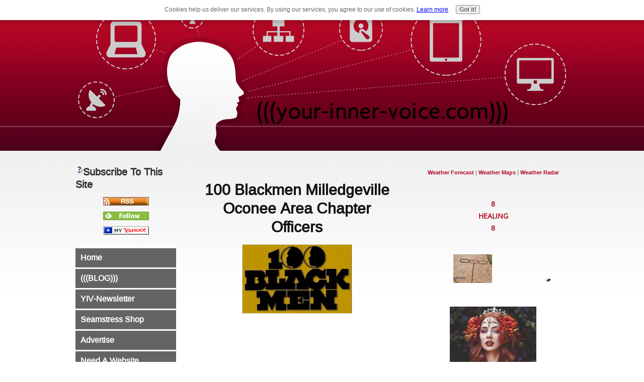

--- FILE ---
content_type: text/html; charset=UTF-8
request_url: https://www.your-inner-voice.com/100members.html
body_size: 17548
content:
<!DOCTYPE HTML>
<html>
<head><meta http-equiv="content-type" content="text/html; charset=UTF-8"><title>100 Blackmen Milledgeville Oconee Area Chapter Officers</title><meta name="description" content="100 Blackmen Milledgeville Oconee Area Chapter Officers">
<!-- start: tool_blocks.sbi_html_head -->
<link rel="canonical" href="https://www.your-inner-voice.com/100members.html"/>
<link rel="alternate" type="application/rss+xml" title="RSS" href="https://www.your-inner-voice.com/your-inner-voice.xml">
<meta property="og:title" content="100 Blackmen Milledgeville Oconee Area Chapter Officers"/>
<meta property="og:description" content="100 Blackmen Milledgeville Oconee Area Chapter Officers"/>
<meta property="og:type" content="article"/>
<meta property="og:url" content="https://www.your-inner-voice.com/100members.html"/>
<meta property="og:image" content="https://www.your-inner-voice.com/Spiritual-growth-fb.jpg"/>
<meta property="fb:app_id" content="135059896582359"/>
<!-- SD -->
<script>var https_page=0</script>
<script src="https://www.your-inner-voice.com/sd/support-files/gdprcookie.js.pagespeed.jm.LyJeXqoTyT.js" async defer></script><!-- end: tool_blocks.sbi_html_head -->
<link href="/sd/support-files/A.style.css.pagespeed.cf.fznGJMdKDg.css" rel="stylesheet" type="text/css">
<!--[if IE 8]>
    <script type="text/javascript" src="/sd/support-files/fix.js"></script>
    <![endif]-->
<script>var FIX=FIX||{};</script>
<!--[if IE 8]>
    <script type="text/javascript">
        FIX.doEndOfHead();
    </script>
    <![endif]-->
</head>
<body><table cellpadding="0" id="PageWrapper">
<tr>
<td id="Header" colspan="3">
<div class="Liner">
</div>
</td>
</tr>
<tr>
<td id="NavColumn">
<div class="Liner">
<!-- start: tool_blocks.rssit -->
<div class="RSSbox">
<div class="questionMark"><a href="https://www.your-inner-voice.com/help/rss.html" onclick="javascript:window.open('https://www.your-inner-voice.com/help/rss.html','help','resizable,status,scrollbars,width=600,height=500');return false;"> <img src="[data-uri]" align="left" alt="XML RSS"></a>Subscribe To This Site</div>
<ul>
<li>
<a href="https://www.your-inner-voice.com/your-inner-voice.xml" target="new"><img style="padding-top:2px;" src="[data-uri]" alt="XML RSS"></a>
</li><li><a href="https://feedly.com/i/subscription/feed/https://www.your-inner-voice.com/your-inner-voice.xml" target="new" rel="nofollow"><img src="[data-uri]" alt="follow us in feedly"></a></li><li><a href="https://add.my.yahoo.com/rss?url=https://www.your-inner-voice.com/your-inner-voice.xml" target="new" rel="nofollow"><img src="[data-uri]" alt="Add to My Yahoo!"></a></li></ul>
</div><!-- end: tool_blocks.rssit -->
<!-- start: tool_blocks.navbar --><div class="Navigation"><ul><li class=""><a href="/">Home</a></li><li class=""><a href="/your-inner-voice-blog.html">(((BLOG)))</a></li><li class=""><a href="/subscribenow.html">YIV-Newsletter</a></li><li class=""><a href="/seamstress.html">Seamstress Shop</a></li><li class=""><a href="/advertise.html">Advertise</a></li><li class=""><a href="/websites.html">Need A Website</a></li><li class=""><a href="/aboutme.html">About Me</a></li><li class=""><a href="/Mission_Statement_your-inner-voice.html">Mission</a></li><li class=""><a href="/donate.html">Donate</a></li><li class=""><a href="/laundry-scrub-board.html"></a></li><li class=""><a href="/Beatitudes-Room-B-008.html"></a></li><li class=""><a href="/Writers-Contributors-at-your-inner-voice-com.html">Writers@Y.I.V.</a></li><li class=""><a href="/woman-men-dont-think-exist.html"></a></li><li class=""><a href="/Slavery-Chain-Cross.html"></a></li><li class=""><a href="/DrinkingWater.html"></a></li><li class=""><a href="/Golden-Rule.html"></a></li><li class=""><a href="/Human-Nature-to-take-advantage-of-one-each-other.html"></a></li><li class=""><a href="/Intelligence_versus_Action_1_plus_1.html"></a></li><li class=""><a href="/your-mama-just-died.html"></a></li><li class=""><a href="/1853-Half-Dime.html"></a></li><li class=""><a href="/horoscope-daily.html"></a></li><li class=""><a href="/Word-for-the-Week.html">WORD FOR THE WEEK</a></li><li class=""><a href="/Real_Discussion_Real_People-BB2.html">Discuss/Comment</a></li><li class=""><a href="/humble-farm-refuge-go-fund-me.html">HFR GoFundMe</a></li></ul></div>
<!-- end: tool_blocks.navbar -->
</div>
</td>
<td id="ContentColumn">
<div class="Liner"><p>
<h1 style="text-align: center">100 Blackmen Milledgeville Oconee Area Chapter<br> Officers</h1>
<p align="center"><img src="https://www.your-inner-voice.com/images/x100blkmenyellowblk.jpg.pagespeed.ic.IPvvz1R6BT.webp" width="217" alt="Real Men Giving Real Time!" title="Real Men Giving Real Time!" data-pin-media="https://www.your-inner-voice.com/images/100blkmenyellowblk.jpg"></p>
<p><br></p><p><Center><b>President</b></p><p><center> Mr. James Lunsford </center></p><p><center> <b>Vice President </b></center></p><p><center> Mr. Charles Burton</center></p><p><center> <b>Treasurer</b></center></p><p><center> Mr. Tyrone Evans</center></p><p><center> <b>Past-President</b></center></p><p><center> Rev. Donald Hill </center></p><p></p><p><a href="https://www.your-inner-voice.com/100contactus.html">Click to contact us, we would love to hear from you!</a>
<div class=" socializeIt socializeIt-responsive" style="border-color: #cccccc; border-width: 1px 1px 1px 1px; border-style: solid; box-sizing: border-box"></p><div style="overflow-x: auto;">
<table class="columns_block grid_block" border="0" style="width: 100%;"><tr><td class="column_0" style="width: 20%;vertical-align:top;">
<div class="shareHeader">
<strong class="ss-shareLabel" style="font-size: 16px;">Share this page:</strong>
<div id="whatsthis" style="font-size:11px;"><a href="#" onclick="open_whats_this(); return false;">What&rsquo;s this?</a></div>
</div>
</td><td class="column_1" style="width: 80%;vertical-align:top;">
<!-- start: tool_blocks.social_sharing -->
<div class="SocialShare SocialShareRegular"><a href="#" rel="noopener noreferrer" onclick="window.open('https://www.facebook.com/sharer.php?u='+ encodeURIComponent(document.location.href) +'&t=' + encodeURIComponent(document.title), 'sharer','toolbar=0,status=0,width=700,height=500,resizable=yes,scrollbars=yes');return false;" target="_blank" class="socialIcon facebook"><svg width="20" height="20" aria-hidden="true" focusable="false" data-prefix="fab" data-icon="facebook-square" role="img" xmlns="http://www.w3.org/2000/svg" viewBox="0 0 448 512"><path fill="currentColor" d="M400 32H48A48 48 0 0 0 0 80v352a48 48 0 0 0 48 48h137.25V327.69h-63V256h63v-54.64c0-62.15 37-96.48 93.67-96.48 27.14 0 55.52 4.84 55.52 4.84v61h-31.27c-30.81 0-40.42 19.12-40.42 38.73V256h68.78l-11 71.69h-57.78V480H400a48 48 0 0 0 48-48V80a48 48 0 0 0-48-48z" class=""></path></svg><span>Facebook</span></a><a href="#" rel="noopener noreferrer" onclick="window.open('https://twitter.com/intent/tweet?text=Reading%20about%20this:%20'+encodeURIComponent(document.title)+'%20-%20' + encodeURIComponent(document.location.href), 'sharer','toolbar=0,status=0,width=700,height=500,resizable=yes,scrollbars=yes');return false;" target="_blank" class="socialIcon twitter"><svg width="20" height="20" aria-hidden="true" focusable="false" data-prefix="fab" data-icon="twitter-square" role="img" viewBox="0 0 1200 1227" fill="none" xmlns="http://www.w3.org/2000/svg"><path d="M714.163 519.284L1160.89 0H1055.03L667.137 450.887L357.328 0H0L468.492 681.821L0 1226.37H105.866L515.491 750.218L842.672 1226.37H1200L714.137 519.284H714.163ZM569.165 687.828L521.697 619.934L144.011 79.6944H306.615L611.412 515.685L658.88 583.579L1055.08 1150.3H892.476L569.165 687.854V687.828Z" fill="currentColor"></path></svg><span>X</span></a><a href="#" rel="noopener noreferrer" onclick="var script = document.createElement('script');script.setAttribute('type','text/javascript');script.setAttribute('src', 'https://assets.pinterest.com/js/pinmarklet.js');document.getElementsByTagName('head')[0].appendChild(script);return false" target="_blank" class="socialIcon pinterest"><svg width="20" height="20" aria-hidden="true" focusable="false" data-prefix="fab" data-icon="pinterest-square" role="img" xmlns="http://www.w3.org/2000/svg" viewBox="0 0 448 512"><path fill="currentColor" d="M448 80v352c0 26.5-21.5 48-48 48H154.4c9.8-16.4 22.4-40 27.4-59.3 3-11.5 15.3-58.4 15.3-58.4 8 15.3 31.4 28.2 56.3 28.2 74.1 0 127.4-68.1 127.4-152.7 0-81.1-66.2-141.8-151.4-141.8-106 0-162.2 71.1-162.2 148.6 0 36 19.2 80.8 49.8 95.1 4.7 2.2 7.1 1.2 8.2-3.3.8-3.4 5-20.1 6.8-27.8.6-2.5.3-4.6-1.7-7-10.1-12.3-18.3-34.9-18.3-56 0-54.2 41-106.6 110.9-106.6 60.3 0 102.6 41.1 102.6 99.9 0 66.4-33.5 112.4-77.2 112.4-24.1 0-42.1-19.9-36.4-44.4 6.9-29.2 20.3-60.7 20.3-81.8 0-53-75.5-45.7-75.5 25 0 21.7 7.3 36.5 7.3 36.5-31.4 132.8-36.1 134.5-29.6 192.6l2.2.8H48c-26.5 0-48-21.5-48-48V80c0-26.5 21.5-48 48-48h352c26.5 0 48 21.5 48 48z" class=""></path></svg><span>Pinterest</span></a><a href="#" rel="noopener noreferrer" onclick="window.open('https://www.tumblr.com/share/link?url='+ encodeURIComponent(document.location.href) + '&name='+ encodeURIComponent(document.title), 'sharer','toolbar=0,status=0,width=700,height=500,resizable=yes,scrollbars=yes');return false;" target="_blank" class="socialIcon tumblr"><svg width="20" height="20" aria-hidden="true" focusable="false" data-prefix="fab" data-icon="tumblr-square" role="img" xmlns="http://www.w3.org/2000/svg" viewBox="0 0 448 512"><path fill="currentColor" d="M400 32H48C21.5 32 0 53.5 0 80v352c0 26.5 21.5 48 48 48h352c26.5 0 48-21.5 48-48V80c0-26.5-21.5-48-48-48zm-82.3 364.2c-8.5 9.1-31.2 19.8-60.9 19.8-75.5 0-91.9-55.5-91.9-87.9v-90h-29.7c-3.4 0-6.2-2.8-6.2-6.2v-42.5c0-4.5 2.8-8.5 7.1-10 38.8-13.7 50.9-47.5 52.7-73.2.5-6.9 4.1-10.2 10-10.2h44.3c3.4 0 6.2 2.8 6.2 6.2v72h51.9c3.4 0 6.2 2.8 6.2 6.2v51.1c0 3.4-2.8 6.2-6.2 6.2h-52.1V321c0 21.4 14.8 33.5 42.5 22.4 3-1.2 5.6-2 8-1.4 2.2.5 3.6 2.1 4.6 4.9l13.8 40.2c1 3.2 2 6.7-.3 9.1z" class=""></path></svg><span>Tumblr</span></a><a href="#" rel="noopener noreferrer" onclick="window.open('https://reddit.com/submit?url='+ encodeURIComponent(document.location.href) + '&title=' + encodeURIComponent(document.title), 'sharer','toolbar=0,status=0,width=700,height=500,resizable=yes,scrollbars=yes');return false;" target="_blank" class="socialIcon reddit"><svg width="20" height="20" aria-hidden="true" focusable="false" data-prefix="fab" data-icon="reddit-square" role="img" xmlns="http://www.w3.org/2000/svg" viewBox="0 0 448 512"><path fill="currentColor" d="M283.2 345.5c2.7 2.7 2.7 6.8 0 9.2-24.5 24.5-93.8 24.6-118.4 0-2.7-2.4-2.7-6.5 0-9.2 2.4-2.4 6.5-2.4 8.9 0 18.7 19.2 81 19.6 100.5 0 2.4-2.3 6.6-2.3 9 0zm-91.3-53.8c0-14.9-11.9-26.8-26.5-26.8-14.9 0-26.8 11.9-26.8 26.8 0 14.6 11.9 26.5 26.8 26.5 14.6 0 26.5-11.9 26.5-26.5zm90.7-26.8c-14.6 0-26.5 11.9-26.5 26.8 0 14.6 11.9 26.5 26.5 26.5 14.9 0 26.8-11.9 26.8-26.5 0-14.9-11.9-26.8-26.8-26.8zM448 80v352c0 26.5-21.5 48-48 48H48c-26.5 0-48-21.5-48-48V80c0-26.5 21.5-48 48-48h352c26.5 0 48 21.5 48 48zm-99.7 140.6c-10.1 0-19 4.2-25.6 10.7-24.1-16.7-56.5-27.4-92.5-28.6l18.7-84.2 59.5 13.4c0 14.6 11.9 26.5 26.5 26.5 14.9 0 26.8-12.2 26.8-26.8 0-14.6-11.9-26.8-26.8-26.8-10.4 0-19.3 6.2-23.8 14.9l-65.7-14.6c-3.3-.9-6.5 1.5-7.4 4.8l-20.5 92.8c-35.7 1.5-67.8 12.2-91.9 28.9-6.5-6.8-15.8-11-25.9-11-37.5 0-49.8 50.4-15.5 67.5-1.2 5.4-1.8 11-1.8 16.7 0 56.5 63.7 102.3 141.9 102.3 78.5 0 142.2-45.8 142.2-102.3 0-5.7-.6-11.6-2.1-17 33.6-17.2 21.2-67.2-16.1-67.2z" class=""></path></svg><span>Reddit</span></a><a href="#" rel="noopener noreferrer" onclick="window.open('https://api.whatsapp.com/send?text='+encodeURIComponent(document.location.href), 'sharer','toolbar=0,status=0,width=700,height=500,resizable=yes,scrollbars=yes');return false;" target="_blank" class="socialIcon whatsapp"><svg width="20" height="20" aria-hidden="true" focusable="false" data-prefix="fab" data-icon="whatsapp-square" role="img" xmlns="http://www.w3.org/2000/svg" viewBox="0 0 448 512"><path fill="currentColor" d="M224 122.8c-72.7 0-131.8 59.1-131.9 131.8 0 24.9 7 49.2 20.2 70.1l3.1 5-13.3 48.6 49.9-13.1 4.8 2.9c20.2 12 43.4 18.4 67.1 18.4h.1c72.6 0 133.3-59.1 133.3-131.8 0-35.2-15.2-68.3-40.1-93.2-25-25-58-38.7-93.2-38.7zm77.5 188.4c-3.3 9.3-19.1 17.7-26.7 18.8-12.6 1.9-22.4.9-47.5-9.9-39.7-17.2-65.7-57.2-67.7-59.8-2-2.6-16.2-21.5-16.2-41s10.2-29.1 13.9-33.1c3.6-4 7.9-5 10.6-5 2.6 0 5.3 0 7.6.1 2.4.1 5.7-.9 8.9 6.8 3.3 7.9 11.2 27.4 12.2 29.4s1.7 4.3.3 6.9c-7.6 15.2-15.7 14.6-11.6 21.6 15.3 26.3 30.6 35.4 53.9 47.1 4 2 6.3 1.7 8.6-1 2.3-2.6 9.9-11.6 12.5-15.5 2.6-4 5.3-3.3 8.9-2 3.6 1.3 23.1 10.9 27.1 12.9s6.6 3 7.6 4.6c.9 1.9.9 9.9-2.4 19.1zM400 32H48C21.5 32 0 53.5 0 80v352c0 26.5 21.5 48 48 48h352c26.5 0 48-21.5 48-48V80c0-26.5-21.5-48-48-48zM223.9 413.2c-26.6 0-52.7-6.7-75.8-19.3L64 416l22.5-82.2c-13.9-24-21.2-51.3-21.2-79.3C65.4 167.1 136.5 96 223.9 96c42.4 0 82.2 16.5 112.2 46.5 29.9 30 47.9 69.8 47.9 112.2 0 87.4-72.7 158.5-160.1 158.5z" class=""></path></svg><span>WhatsApp</span></a><a href="#" rel="noopener noreferrer" onclick="window.open('https://www.facebook.com/dialog/send?app_id=135059896582359&link='+encodeURIComponent(document.location.href)+'&redirect_uri='+encodeURIComponent(document.location.href), 'sharer','toolbar=0,status=0,width=850,height=500,resizable=yes,scrollbars=yes');return false;" target="_blank" class="socialIcon messenger"><svg width="20" height="20" aria-hidden="true" focusable="false" data-prefix="fab" data-icon="facebook-messenger" role="img" xmlns="http://www.w3.org/2000/svg" viewBox="0 0 512 512"><path fill="currentColor" d="M256.55 8C116.52 8 8 110.34 8 248.57c0 72.3 29.71 134.78 78.07 177.94 8.35 7.51 6.63 11.86 8.05 58.23A19.92 19.92 0 0 0 122 502.31c52.91-23.3 53.59-25.14 62.56-22.7C337.85 521.8 504 423.7 504 248.57 504 110.34 396.59 8 256.55 8zm149.24 185.13l-73 115.57a37.37 37.37 0 0 1-53.91 9.93l-58.08-43.47a15 15 0 0 0-18 0l-78.37 59.44c-10.46 7.93-24.16-4.6-17.11-15.67l73-115.57a37.36 37.36 0 0 1 53.91-9.93l58.06 43.46a15 15 0 0 0 18 0l78.41-59.38c10.44-7.98 24.14 4.54 17.09 15.62z" class=""></path></svg><span>Messenger</span></a></div>
<!-- end: tool_blocks.social_sharing -->
</td></tr></table>
</div>
<div class="socialize-pay-it-forward-wrapper" style="background:#FFFF33;">
<details class="socialize-pay-it-forward">
<summary>Enjoy this page? Please pay it forward. Here's how...</summary>
<p>Would you prefer to share this page with others by linking to it?</p>
<ol>
<li>Click on the HTML link code below.</li>
<li>Copy and paste it, adding a note of your own, into your blog, a Web page, forums, a blog comment,
your Facebook account, or anywhere that someone would find this page valuable.</li>
</ol>
<script>var l=window.location.href,d=document;document.write('<form action="#"><div style="text-align:center"><textarea cols="50" rows="2" onclick="this.select();">&lt;a href="'+l+'"&gt;'+d.title+'&lt;/a&gt;</textarea></div></form>');</script>
</details>
</div>
</div>
<!-- start: tool_blocks.footer -->
<div class="page_footer_container">
<div class="page_footer_content">
<div class="page_footer_liner" style="white-space:pre-line"><hr class="page_footer_divider_above"><div class="page_footer_text"><a href="http://proof.sitesell.com/thevoice.html" rel="noopener" target="_blank" title="Join us!">-- Work From Home --
© Copyright 2010 your-inner-voice.com
All rights reserved without permission.</a></div><hr class="page_footer_divider_below"></div>
</div><div class="powered_by_sbi_banner">
<p><a href="http://www.sitesell.com/thevoice.html" rel="noopener nofollow" target="_blank"><img src="[data-uri]" border="0" alt="SBI"></a><br><a href="http://www.sitesell.com/thevoice.html" rel="noopener nofollow" target="_blank"><strong>SBI!</strong></a></p>
</div></div>
<!-- end: tool_blocks.footer -->
</div>
</td>
<td id="ExtraColumn">
<div class="Liner">
<!-- start: shared_blocks.98474278#Converted RC default -->
<div id="google_translate_element"></div><script>function googleTranslateElementInit(){new google.translate.TranslateElement({pageLanguage:'en',layout:google.translate.TranslateElement.InlineLayout.SIMPLE},'google_translate_element');}</script><script src="//translate.google.com/translate_a/element.js?cb=googleTranslateElementInit"></script>
<a href="http://www.accuweather.com/en/us/atlanta-ga/30301/weather-forecast/12985_pc" class="aw-widget-legal">
<!--
By accessing and/or using this code snippet, you agree to AccuWeather’s terms and conditions (in English) which can be found at http://www.accuweather.com/en/free-weather-widgets/terms and AccuWeather’s Privacy Statement (in English) which can be found at http://www.accuweather.com/en/privacy.
-->
</a><div id="awcc1450405688487" class="aw-widget-current" data-locationkey="" data-unit="f" data-language="en-us" data-useip="true" data-uid="awcc1450405688487"></div><script src="https://oap.accuweather.com/launch.js"></script>
<p style="text-align: center"><span style="color: #; font-family: arial, helvetica, verdana, sans-serif; font-size: 11px"><a href="http://www.accuweather.com/us/GA/ATLANTA/30301/city-weather-forecast.asp?partner=accuweather&amp;traveler=0" style="color: #" onclick="return FIX.track(this);">Weather Forecast</a> | <a href="http://www.accuweather.com/maps-satellite.asp" style="color: #" onclick="return FIX.track(this);">Weather Maps</a> | <a href="http://www.accuweather.com/index-radar.asp" style="color: #" onclick="return FIX.track(this);">Weather Radar</a></p></p></P>
</p><p><p style="text-align: center"><span id="liveclock" style="position:absolute:0;top:0;"><P style='text-align: center'>
</span><P style='text-align: center'>
</P><p style="text-align: center">
<p></p>
</p><p>
</p><p><p style="text-align: center"><p style="text-align: center"><span style="background-color: #">
<p style="text-align: center"><a href="https://www.your-inner-voice.com/power_of_eight.html" onclick="return FIX.track(this);"><P style='text-align: center'>8<br>HEALING<br>8</a></p>
</p><p>
<div class="ImageBlock ImageBlockRight"><a href="https://www.your-inner-voice.com/Ant_Wisdom.html" onclick="return FIX.track(this);"><img src="https://www.your-inner-voice.com/images/antanimated.gif" width="77" height="57.4933333333333" data-pin-media="https://www.your-inner-voice.com/images/antanimated.gif" style="width: 77px; height: auto"></a></div>
<p>
</p><p><p style="text-align: center">
<div class="ImageBlock ImageBlockCenter"><a href="https://www.your-inner-voice.com/Slavery-Chain-Cross.html" onclick="return FIX.track(this);"><img src="[data-uri]" width="77" height="57.4933333333333" data-pin-media="https://www.your-inner-voice.com/images/slaverychaincrossoriginalps.jpg" style="width: 77px; height: auto"></a></div>
<p>
</p><p>
</p><p><p style="text-align: center">
<div class="ImageBlock ImageBlockCenter"><a href="https://www.your-inner-voice.com/horoscope-daily.html" onclick="return FIX.track(this);"><img src="https://www.your-inner-voice.com/images/xhoroscope1.jpg.pagespeed.ic.0eRyRzbhS6.webp" width="172" height="149.686486486486" alt="Horoscope" title="Horoscope" data-pin-media="https://www.your-inner-voice.com/images/horoscope1.jpg" style="width: 172px; height: auto"></a></div>
<p style="text-align: center"><a href="https://www.your-inner-voice.com/horoscope-daily.html" onclick="return FIX.track(this);">Read Your Horoscope!</a></p>
<div class="ImageBlock ImageBlockCenter"><img src="https://www.your-inner-voice.com/images/addesign1.gif" width="172" height="22.0512820512821" data-pin-media="https://www.your-inner-voice.com/images/addesign1.gif" style="width: 172px; height: auto"></div>
<div class="ImageBlock ImageBlockLeft"><a href="https://www.your-inner-voice.com/Ant_Wisdom.html" onclick="return FIX.track(this);"><img src="https://www.your-inner-voice.com/images/antanimated.gif" width="77" height="57.4933333333333" data-pin-media="https://www.your-inner-voice.com/images/antanimated.gif" style="width: 77px; height: auto"></a></div>
</p><p><p style="text-align: center"><a href="https://www.your-inner-voice.com/Thought-for-the-DAY.html"><IMG SRC="https://www.your-inner-voice.com/images/xthought-for-the-day-21737521.jpg.pagespeed.ic.B9zHbCYw1b.webp"><br></a>
<p><a href="https://www.your-inner-voice.com/Thought-for-the-DAY.html" onclick="return FIX.track(this);"><P style='text-align: center'>THOUGHT FOR TODAY</a></p>
</p><p>
</p><p><p style="text-align: center">
<div class="ImageBlock ImageBlockCenter"><a href="https://www.your-inner-voice.com/seamstress.html" onclick="return FIX.track(this);"><img src="https://www.your-inner-voice.com/images/xnita20110062.jpg.pagespeed.ic.ZG6rRV_IJa.webp" width="172" height="150.5" alt="Nita" title="Nita" data-pin-media="https://www.your-inner-voice.com/images/nita20110062.jpg" style="width: 172px; height: auto"></a></div>
<p style="text-align: center"><a href="https://www.your-inner-voice.com/seamstress.html" onclick="return FIX.track(this);"><span style="color: black;"><b>Nita’s Seamstress Shop</b></span><br/>"May my work speak for me?"</a></p>
<div class="ImageBlock ImageBlockCenter"><a href="https://www.your-inner-voice.com/BakersPaintingCo.html" onclick="return FIX.track(this);"><img src="[data-uri]" width="162" height="121.5" alt="Baker&apos;s Painting/Pressure Washing" title="Baker&apos;s Painting/Pressure Washing" data-pin-media="https://www.your-inner-voice.com/images/jefferybaker.jpg" style="width: 162px; height: auto"></a></div>
<p style="text-align: center;"><a href="https://www.your-inner-voice.com/BakersPaintingCo.html" onclick="return FIX.track(this);">Jeffery Baker's<br/> Painting and Pressure Washing</a></p>
<div class="fb-page" data-href="https://www.facebook.com/Your-Inner-Voicecom-354872664692250/" data-tabs="timeline" data-small-header="false" data-adapt-container-width="true" data-hide-cover="false" data-show-facepile="true"></div>
<div class="ImageBlock ImageBlockCenter"><a href="https://www.your-inner-voice.com/humble-farm-refuge-gofundme.html" onclick="return FIX.track(this);"><img src="https://www.your-inner-voice.com/images/xshedhfr225.jpg.pagespeed.ic.sFpYtfhZ4l.webp" width="172" height="93.2622222222222" data-pin-media="https://www.your-inner-voice.com/images/shedhfr225.jpg" style="width: 172px; height: auto"></a></div>
<div class="ImageBlock ImageBlockRight"><a href="https://www.your-inner-voice.com/Ant_Wisdom.html" onclick="return FIX.track(this);"><img src="https://www.your-inner-voice.com/images/antanimated.gif" width="77" height="57.4933333333333" data-pin-media="https://www.your-inner-voice.com/images/antanimated.gif" style="width: 77px; height: auto"></a></div>
<div class="ImageBlock ImageBlockCenter"><a href="https://www.your-inner-voice.com/laundry-scrub-board.html" onclick="return FIX.track(this);"><img src="https://www.your-inner-voice.com/images/xrubboard200.jpg.pagespeed.ic.AzJBhKZ9R7.webp" width="172" height="184.9" data-pin-media="https://www.your-inner-voice.com/images/rubboard200.jpg" style="width: 172px; height: auto"></a></div>
<p><a href="https://www.your-inner-voice.com/laundry-scrub-board.html" onclick="return FIX.track(this);">Those Were The Days?</a></p>
<div class="ImageBlock ImageBlockLeft"><a href="https://www.your-inner-voice.com/Ant_Wisdom.html" onclick="return FIX.track(this);"><img src="https://www.your-inner-voice.com/images/antanimated.gif" width="77" height="57.4933333333333" data-pin-media="https://www.your-inner-voice.com/images/antanimated.gif" style="width: 77px; height: auto"></a></div>
<p>
</p><p style="text-align: center"><p style="text-align: center">
<div class="ImageBlock ImageBlockCenter"><a href="https://www.your-inner-voice.com/MOONShine.html" onclick="return FIX.track(this);"><img src="https://www.your-inner-voice.com/images/xmoonshinegal.jpg.pagespeed.ic.aufst7_-wp.webp" width="172" height="193.094339622642" alt="Good Old Fashion Homemade Moonshine" title="Good Old Fashion Homemade Moonshine" data-pin-media="https://www.your-inner-voice.com/images/moonshinegal.jpg" style="width: 172px; height: auto"></a></div>
<p style="text-align: center"><a href="https://www.your-inner-voice.com/MOONShine.html" onclick="return FIX.track(this);">Let the moonshine through<br/>good stuff, if you love your country...?</a></p>
<div class="ImageBlock ImageBlockCenter"><a href="https://www.your-inner-voice.com/My-Higher-Consciousness.html" onclick="return FIX.track(this);"><img src="[data-uri]" width="172" height="128.104166666667" data-pin-media="https://www.your-inner-voice.com/images/Crystals1.jpg" style="width: 172px; height: auto"></a></div>
<p style="text-align: center"><a href="https://www.your-inner-voice.com/My-Higher-Consciousness.html" onclick="return FIX.track(this);">My Higher Consciousness<br/>Oneness</a></p>
<div class="ImageBlock ImageBlockCenter"><a href="https://www.your-inner-voice.com/My-Higher-Consciousness.html" onclick="return FIX.track(this);"><img src="https://www.your-inner-voice.com/images/antanimated.gif" width="77" height="57.4933333333333" data-pin-media="https://www.your-inner-voice.com/images/antanimated.gif" style="width: 77px; height: auto"></a></div>
<p style="text-align: center"><a href="https://www.your-inner-voice.com/Ant_Wisdom.html" onclick="return FIX.track(this);">Ant Wisdom</a></p><a href="https://www.your-inner-voice.com/My-Higher-Consciousness.html" onclick="return FIX.track(this);">
<p style="text-align: center">(((your inner voice.com)))</p></a><p style="text-align: center"><a href="https://www.your-inner-voice.com/donate.html" onclick="return FIX.track(this);">Donate!</a></p>
<h1 style="text-align: center"><a href="https://www.your-inner-voice.com/My-Higher-Consciousness.html" onclick="return FIX.track(this);"><span color="black"><P style='text-align: center'>↑ "</span><span color="#CC0033"><P style='text-align: center'>And the Bottom, Up!</span><span color="black"><P style='text-align: center'>" ↑</span></a></h1>
<p><a href="https://www.your-inner-voice.com/My-Higher-Consciousness.html" onclick="return FIX.track(this);"></p>
</p><p style="text-align: center"></a>
<!-- end: shared_blocks.98474278#Converted RC default -->
</div>
</td>
</tr>
<tr>
<td id="Footer" colspan="3">
<div class="Liner">
</div>
</td>
</tr>
</table>
<!--[if !IE 8]> -->
<script src="/sd/support-files/fix.js.pagespeed.jm.wjbfA7a5HW.js"></script>
<script>FIX.modernize();</script>
<!-- <![endif]-->
<script>FIX.doEndOfBody();</script>
<!-- start: tool_blocks.sbi_html_body_end -->
<script>var SS_PARAMS={pinterest_enabled:false,googleplus1_on_page:false,socializeit_onpage:false};</script> <div id="fb-root"></div>
<script async defer crossorigin="anonymous" src="https://connect.facebook.net/en_US/sdk.js#xfbml=1&version=v4.0&appId=135059896582359&autoLogAppEvents=1"></script><style>.g-recaptcha{display:inline-block}.recaptcha_wrapper{text-align:center}</style>
<script>if(typeof recaptcha_callbackings!=="undefined"){SS_PARAMS.recaptcha_callbackings=recaptcha_callbackings||[]};</script><script>(function(d,id){if(d.getElementById(id)){return;}var s=d.createElement('script');s.async=true;s.defer=true;s.src="/ssjs/ldr.js";s.id=id;d.getElementsByTagName('head')[0].appendChild(s);})(document,'_ss_ldr_script');</script><!-- end: tool_blocks.sbi_html_body_end -->
<!-- Generated at 10:34:28 25-Nov-2022 with techworld v93 -->
</body>
</html>
